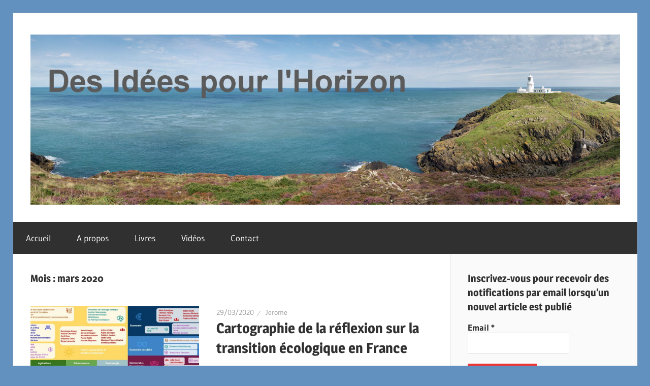

--- FILE ---
content_type: text/html; charset=UTF-8
request_url: https://ideehorizon.fr/index.php/2020/03/
body_size: 11816
content:
<!DOCTYPE html>
<html lang="fr-FR">

<head>
<meta charset="UTF-8">
<meta name="viewport" content="width=device-width, initial-scale=1">
<link rel="profile" href="http://gmpg.org/xfn/11">
<link rel="pingback" href="https://ideehorizon.fr/xmlrpc.php">

<meta name='robots' content='noindex, follow' />

	<!-- This site is optimized with the Yoast SEO plugin v17.5 - https://yoast.com/wordpress/plugins/seo/ -->
	<title>mars 2020 - Des idées pour l&#039;horizon</title>
	<meta property="og:locale" content="fr_FR" />
	<meta property="og:type" content="website" />
	<meta property="og:title" content="mars 2020 - Des idées pour l&#039;horizon" />
	<meta property="og:url" content="https://ideehorizon.fr/index.php/2020/03/" />
	<meta property="og:site_name" content="Des idées pour l&#039;horizon" />
	<meta name="twitter:card" content="summary_large_image" />
	<script type="application/ld+json" class="yoast-schema-graph">{"@context":"https://schema.org","@graph":[{"@type":"Organization","@id":"https://ideehorizon.fr/#organization","name":"Id\u00e9e Horizon","url":"https://ideehorizon.fr/","sameAs":[],"logo":{"@type":"ImageObject","@id":"https://ideehorizon.fr/#logo","inLanguage":"fr-FR","url":"http://ideehorizon.fr/wp-content/uploads/2020/07/Logo-IdeeHorizon.jpg","contentUrl":"http://ideehorizon.fr/wp-content/uploads/2020/07/Logo-IdeeHorizon.jpg","width":146,"height":96,"caption":"Id\u00e9e Horizon"},"image":{"@id":"https://ideehorizon.fr/#logo"}},{"@type":"WebSite","@id":"https://ideehorizon.fr/#website","url":"https://ideehorizon.fr/","name":"Des id\u00e9es pour l&#039;horizon","description":"Imaginons un futur souhaitable","publisher":{"@id":"https://ideehorizon.fr/#organization"},"potentialAction":[{"@type":"SearchAction","target":{"@type":"EntryPoint","urlTemplate":"https://ideehorizon.fr/?s={search_term_string}"},"query-input":"required name=search_term_string"}],"inLanguage":"fr-FR"},{"@type":"CollectionPage","@id":"https://ideehorizon.fr/index.php/2020/03/#webpage","url":"https://ideehorizon.fr/index.php/2020/03/","name":"mars 2020 - Des id\u00e9es pour l&#039;horizon","isPartOf":{"@id":"https://ideehorizon.fr/#website"},"breadcrumb":{"@id":"https://ideehorizon.fr/index.php/2020/03/#breadcrumb"},"inLanguage":"fr-FR","potentialAction":[{"@type":"ReadAction","target":["https://ideehorizon.fr/index.php/2020/03/"]}]},{"@type":"BreadcrumbList","@id":"https://ideehorizon.fr/index.php/2020/03/#breadcrumb","itemListElement":[{"@type":"ListItem","position":1,"name":"Accueil","item":"https://ideehorizon.fr/"},{"@type":"ListItem","position":2,"name":"Archives pour mars 2020"}]}]}</script>
	<!-- / Yoast SEO plugin. -->


<link rel='dns-prefetch' href='//static.addtoany.com' />
<link rel='dns-prefetch' href='//s.w.org' />
<link rel="alternate" type="application/rss+xml" title="Des idées pour l&#039;horizon &raquo; Flux" href="https://ideehorizon.fr/index.php/feed/" />
<link rel="alternate" type="application/rss+xml" title="Des idées pour l&#039;horizon &raquo; Flux des commentaires" href="https://ideehorizon.fr/index.php/comments/feed/" />
		<!-- This site uses the Google Analytics by MonsterInsights plugin v8.10.0 - Using Analytics tracking - https://www.monsterinsights.com/ -->
							<script
				src="//www.googletagmanager.com/gtag/js?id=UA-191918046-1"  data-cfasync="false" data-wpfc-render="false" type="text/javascript" async></script>
			<script data-cfasync="false" data-wpfc-render="false" type="text/javascript">
				var mi_version = '8.10.0';
				var mi_track_user = true;
				var mi_no_track_reason = '';
				
								var disableStrs = [
															'ga-disable-UA-191918046-1',
									];

				/* Function to detect opted out users */
				function __gtagTrackerIsOptedOut() {
					for (var index = 0; index < disableStrs.length; index++) {
						if (document.cookie.indexOf(disableStrs[index] + '=true') > -1) {
							return true;
						}
					}

					return false;
				}

				/* Disable tracking if the opt-out cookie exists. */
				if (__gtagTrackerIsOptedOut()) {
					for (var index = 0; index < disableStrs.length; index++) {
						window[disableStrs[index]] = true;
					}
				}

				/* Opt-out function */
				function __gtagTrackerOptout() {
					for (var index = 0; index < disableStrs.length; index++) {
						document.cookie = disableStrs[index] + '=true; expires=Thu, 31 Dec 2099 23:59:59 UTC; path=/';
						window[disableStrs[index]] = true;
					}
				}

				if ('undefined' === typeof gaOptout) {
					function gaOptout() {
						__gtagTrackerOptout();
					}
				}
								window.dataLayer = window.dataLayer || [];

				window.MonsterInsightsDualTracker = {
					helpers: {},
					trackers: {},
				};
				if (mi_track_user) {
					function __gtagDataLayer() {
						dataLayer.push(arguments);
					}

					function __gtagTracker(type, name, parameters) {
						if (!parameters) {
							parameters = {};
						}

						if (parameters.send_to) {
							__gtagDataLayer.apply(null, arguments);
							return;
						}

						if (type === 'event') {
							
														parameters.send_to = monsterinsights_frontend.ua;
							__gtagDataLayer(type, name, parameters);
													} else {
							__gtagDataLayer.apply(null, arguments);
						}
					}

					__gtagTracker('js', new Date());
					__gtagTracker('set', {
						'developer_id.dZGIzZG': true,
											});
															__gtagTracker('config', 'UA-191918046-1', {"forceSSL":"true","link_attribution":"true"} );
										window.gtag = __gtagTracker;										(function () {
						/* https://developers.google.com/analytics/devguides/collection/analyticsjs/ */
						/* ga and __gaTracker compatibility shim. */
						var noopfn = function () {
							return null;
						};
						var newtracker = function () {
							return new Tracker();
						};
						var Tracker = function () {
							return null;
						};
						var p = Tracker.prototype;
						p.get = noopfn;
						p.set = noopfn;
						p.send = function () {
							var args = Array.prototype.slice.call(arguments);
							args.unshift('send');
							__gaTracker.apply(null, args);
						};
						var __gaTracker = function () {
							var len = arguments.length;
							if (len === 0) {
								return;
							}
							var f = arguments[len - 1];
							if (typeof f !== 'object' || f === null || typeof f.hitCallback !== 'function') {
								if ('send' === arguments[0]) {
									var hitConverted, hitObject = false, action;
									if ('event' === arguments[1]) {
										if ('undefined' !== typeof arguments[3]) {
											hitObject = {
												'eventAction': arguments[3],
												'eventCategory': arguments[2],
												'eventLabel': arguments[4],
												'value': arguments[5] ? arguments[5] : 1,
											}
										}
									}
									if ('pageview' === arguments[1]) {
										if ('undefined' !== typeof arguments[2]) {
											hitObject = {
												'eventAction': 'page_view',
												'page_path': arguments[2],
											}
										}
									}
									if (typeof arguments[2] === 'object') {
										hitObject = arguments[2];
									}
									if (typeof arguments[5] === 'object') {
										Object.assign(hitObject, arguments[5]);
									}
									if ('undefined' !== typeof arguments[1].hitType) {
										hitObject = arguments[1];
										if ('pageview' === hitObject.hitType) {
											hitObject.eventAction = 'page_view';
										}
									}
									if (hitObject) {
										action = 'timing' === arguments[1].hitType ? 'timing_complete' : hitObject.eventAction;
										hitConverted = mapArgs(hitObject);
										__gtagTracker('event', action, hitConverted);
									}
								}
								return;
							}

							function mapArgs(args) {
								var arg, hit = {};
								var gaMap = {
									'eventCategory': 'event_category',
									'eventAction': 'event_action',
									'eventLabel': 'event_label',
									'eventValue': 'event_value',
									'nonInteraction': 'non_interaction',
									'timingCategory': 'event_category',
									'timingVar': 'name',
									'timingValue': 'value',
									'timingLabel': 'event_label',
									'page': 'page_path',
									'location': 'page_location',
									'title': 'page_title',
								};
								for (arg in args) {
																		if (!(!args.hasOwnProperty(arg) || !gaMap.hasOwnProperty(arg))) {
										hit[gaMap[arg]] = args[arg];
									} else {
										hit[arg] = args[arg];
									}
								}
								return hit;
							}

							try {
								f.hitCallback();
							} catch (ex) {
							}
						};
						__gaTracker.create = newtracker;
						__gaTracker.getByName = newtracker;
						__gaTracker.getAll = function () {
							return [];
						};
						__gaTracker.remove = noopfn;
						__gaTracker.loaded = true;
						window['__gaTracker'] = __gaTracker;
					})();
									} else {
										console.log("");
					(function () {
						function __gtagTracker() {
							return null;
						}

						window['__gtagTracker'] = __gtagTracker;
						window['gtag'] = __gtagTracker;
					})();
									}
			</script>
				<!-- / Google Analytics by MonsterInsights -->
				<script type="text/javascript">
			window._wpemojiSettings = {"baseUrl":"https:\/\/s.w.org\/images\/core\/emoji\/13.0.1\/72x72\/","ext":".png","svgUrl":"https:\/\/s.w.org\/images\/core\/emoji\/13.0.1\/svg\/","svgExt":".svg","source":{"concatemoji":"https:\/\/ideehorizon.fr\/wp-includes\/js\/wp-emoji-release.min.js?ver=5.7.14"}};
			!function(e,a,t){var n,r,o,i=a.createElement("canvas"),p=i.getContext&&i.getContext("2d");function s(e,t){var a=String.fromCharCode;p.clearRect(0,0,i.width,i.height),p.fillText(a.apply(this,e),0,0);e=i.toDataURL();return p.clearRect(0,0,i.width,i.height),p.fillText(a.apply(this,t),0,0),e===i.toDataURL()}function c(e){var t=a.createElement("script");t.src=e,t.defer=t.type="text/javascript",a.getElementsByTagName("head")[0].appendChild(t)}for(o=Array("flag","emoji"),t.supports={everything:!0,everythingExceptFlag:!0},r=0;r<o.length;r++)t.supports[o[r]]=function(e){if(!p||!p.fillText)return!1;switch(p.textBaseline="top",p.font="600 32px Arial",e){case"flag":return s([127987,65039,8205,9895,65039],[127987,65039,8203,9895,65039])?!1:!s([55356,56826,55356,56819],[55356,56826,8203,55356,56819])&&!s([55356,57332,56128,56423,56128,56418,56128,56421,56128,56430,56128,56423,56128,56447],[55356,57332,8203,56128,56423,8203,56128,56418,8203,56128,56421,8203,56128,56430,8203,56128,56423,8203,56128,56447]);case"emoji":return!s([55357,56424,8205,55356,57212],[55357,56424,8203,55356,57212])}return!1}(o[r]),t.supports.everything=t.supports.everything&&t.supports[o[r]],"flag"!==o[r]&&(t.supports.everythingExceptFlag=t.supports.everythingExceptFlag&&t.supports[o[r]]);t.supports.everythingExceptFlag=t.supports.everythingExceptFlag&&!t.supports.flag,t.DOMReady=!1,t.readyCallback=function(){t.DOMReady=!0},t.supports.everything||(n=function(){t.readyCallback()},a.addEventListener?(a.addEventListener("DOMContentLoaded",n,!1),e.addEventListener("load",n,!1)):(e.attachEvent("onload",n),a.attachEvent("onreadystatechange",function(){"complete"===a.readyState&&t.readyCallback()})),(n=t.source||{}).concatemoji?c(n.concatemoji):n.wpemoji&&n.twemoji&&(c(n.twemoji),c(n.wpemoji)))}(window,document,window._wpemojiSettings);
		</script>
		<style type="text/css">
img.wp-smiley,
img.emoji {
	display: inline !important;
	border: none !important;
	box-shadow: none !important;
	height: 1em !important;
	width: 1em !important;
	margin: 0 .07em !important;
	vertical-align: -0.1em !important;
	background: none !important;
	padding: 0 !important;
}
</style>
	<link rel='stylesheet' id='wellington-custom-fonts-css'  href='https://ideehorizon.fr/wp-content/themes/wellington/assets/css/custom-fonts.css?ver=20180413' type='text/css' media='all' />
<link rel='stylesheet' id='wp-block-library-css'  href='https://ideehorizon.fr/wp-includes/css/dist/block-library/style.min.css?ver=5.7.14' type='text/css' media='all' />
<link rel='stylesheet' id='dashicons-css'  href='https://ideehorizon.fr/wp-includes/css/dashicons.min.css?ver=5.7.14' type='text/css' media='all' />
<link rel='stylesheet' id='advgb_editor_styles-css'  href='https://ideehorizon.fr/wp-content/plugins/advanced-gutenberg/assets/css/editor.css?ver=2.11.1' type='text/css' media='all' />
<link rel='stylesheet' id='contact-form-7-css'  href='https://ideehorizon.fr/wp-content/plugins/contact-form-7/includes/css/styles.css?ver=5.5.2' type='text/css' media='all' />
<link rel='stylesheet' id='wellington-stylesheet-css'  href='https://ideehorizon.fr/wp-content/themes/wellington/style.css?ver=1.6.4' type='text/css' media='all' />
<style id='wellington-stylesheet-inline-css' type='text/css'>
.site-title, .site-description { position: absolute; clip: rect(1px, 1px, 1px, 1px); width: 1px; height: 1px; overflow: hidden; }
</style>
<link rel='stylesheet' id='genericons-css'  href='https://ideehorizon.fr/wp-content/themes/wellington/assets/genericons/genericons.css?ver=3.4.1' type='text/css' media='all' />
<link rel='stylesheet' id='addtoany-css'  href='https://ideehorizon.fr/wp-content/plugins/add-to-any/addtoany.min.css?ver=1.16' type='text/css' media='all' />
<script type='text/javascript' src='https://ideehorizon.fr/wp-content/plugins/google-analytics-for-wordpress/assets/js/frontend-gtag.min.js?ver=8.10.0' id='monsterinsights-frontend-script-js'></script>
<script data-cfasync="false" data-wpfc-render="false" type="text/javascript" id='monsterinsights-frontend-script-js-extra'>/* <![CDATA[ */
var monsterinsights_frontend = {"js_events_tracking":"true","download_extensions":"doc,pdf,ppt,zip,xls,docx,pptx,xlsx","inbound_paths":"[{\"path\":\"\\\/go\\\/\",\"label\":\"affiliate\"},{\"path\":\"\\\/recommend\\\/\",\"label\":\"affiliate\"}]","home_url":"https:\/\/ideehorizon.fr","hash_tracking":"false","ua":"UA-191918046-1","v4_id":""};/* ]]> */
</script>
<script type='text/javascript' id='addtoany-core-js-before'>
window.a2a_config=window.a2a_config||{};a2a_config.callbacks=[];a2a_config.overlays=[];a2a_config.templates={};a2a_localize = {
	Share: "Partager",
	Save: "Enregistrer",
	Subscribe: "S'abonner",
	Email: "E-mail",
	Bookmark: "Signet",
	ShowAll: "Montrer tout",
	ShowLess: "Montrer moins",
	FindServices: "Trouver des service(s)",
	FindAnyServiceToAddTo: "Trouver instantan&eacute;ment des services &agrave; ajouter &agrave;",
	PoweredBy: "Propuls&eacute; par",
	ShareViaEmail: "Partager par e-mail",
	SubscribeViaEmail: "S’abonner par e-mail",
	BookmarkInYourBrowser: "Ajouter un signet dans votre navigateur",
	BookmarkInstructions: "Appuyez sur Ctrl+D ou \u2318+D pour mettre cette page en signet",
	AddToYourFavorites: "Ajouter &agrave; vos favoris",
	SendFromWebOrProgram: "Envoyer depuis n’importe quelle adresse e-mail ou logiciel e-mail",
	EmailProgram: "Programme d’e-mail",
	More: "Plus&#8230;",
	ThanksForSharing: "Merci de partager !",
	ThanksForFollowing: "Merci de nous suivre !"
};
</script>
<script type='text/javascript' async src='https://static.addtoany.com/menu/page.js' id='addtoany-core-js'></script>
<script type='text/javascript' src='https://ideehorizon.fr/wp-includes/js/jquery/jquery.min.js?ver=3.5.1' id='jquery-core-js'></script>
<script type='text/javascript' src='https://ideehorizon.fr/wp-includes/js/jquery/jquery-migrate.min.js?ver=3.3.2' id='jquery-migrate-js'></script>
<script type='text/javascript' async src='https://ideehorizon.fr/wp-content/plugins/add-to-any/addtoany.min.js?ver=1.1' id='addtoany-jquery-js'></script>
<!--[if lt IE 9]>
<script type='text/javascript' src='https://ideehorizon.fr/wp-content/themes/wellington/assets/js/html5shiv.min.js?ver=3.7.3' id='html5shiv-js'></script>
<![endif]-->
<script type='text/javascript' id='wellington-jquery-navigation-js-extra'>
/* <![CDATA[ */
var wellington_menu_title = "Navigation";
/* ]]> */
</script>
<script type='text/javascript' src='https://ideehorizon.fr/wp-content/themes/wellington/assets/js/navigation.js?ver=20160719' id='wellington-jquery-navigation-js'></script>
<link rel="https://api.w.org/" href="https://ideehorizon.fr/index.php/wp-json/" /><link rel="EditURI" type="application/rsd+xml" title="RSD" href="https://ideehorizon.fr/xmlrpc.php?rsd" />
<link rel="wlwmanifest" type="application/wlwmanifest+xml" href="https://ideehorizon.fr/wp-includes/wlwmanifest.xml" /> 
<meta name="generator" content="WordPress 5.7.14" />
<script type="text/javascript">//<![CDATA[
  function external_links_in_new_windows_loop() {
    if (!document.links) {
      document.links = document.getElementsByTagName('a');
    }
    var change_link = false;
    var force = '';
    var ignore = '';

    for (var t=0; t<document.links.length; t++) {
      var all_links = document.links[t];
      change_link = false;
      
      if(document.links[t].hasAttribute('onClick') == false) {
        // forced if the address starts with http (or also https), but does not link to the current domain
        if(all_links.href.search(/^http/) != -1 && all_links.href.search('ideehorizon.fr') == -1 && all_links.href.search(/^#/) == -1) {
          // console.log('Changed ' + all_links.href);
          change_link = true;
        }
          
        if(force != '' && all_links.href.search(force) != -1) {
          // forced
          // console.log('force ' + all_links.href);
          change_link = true;
        }
        
        if(ignore != '' && all_links.href.search(ignore) != -1) {
          // console.log('ignore ' + all_links.href);
          // ignored
          change_link = false;
        }

        if(change_link == true) {
          // console.log('Changed ' + all_links.href);
          document.links[t].setAttribute('onClick', 'javascript:window.open(\''+all_links.href+'\'); return false;');
          document.links[t].removeAttribute('target');
        }
      }
    }
  }
  
  // Load
  function external_links_in_new_windows_load(func)
  {  
    var oldonload = window.onload;
    if (typeof window.onload != 'function'){
      window.onload = func;
    } else {
      window.onload = function(){
        oldonload();
        func();
      }
    }
  }

  external_links_in_new_windows_load(external_links_in_new_windows_loop);
  //]]></script>

<!-- Analytics by WP-Statistics v13.1.2 - https://wp-statistics.com/ -->
<style type="text/css">.recentcomments a{display:inline !important;padding:0 !important;margin:0 !important;}</style><style type="text/css" id="custom-background-css">
body.custom-background { background-color: #6391bf; }
</style>
	<style type="text/css">.blue-message {
background: none repeat scroll 0 0 #3399ff;
color: #ffffff;
text-shadow: none;
font-size: 14px;
line-height: 24px;
padding: 10px;
} 
.green-message {
background: none repeat scroll 0 0 #8cc14c;
color: #ffffff;
text-shadow: none;
font-size: 14px;
line-height: 24px;
padding: 10px;
} 
.orange-message {
background: none repeat scroll 0 0 #faa732;
color: #ffffff;
text-shadow: none;
font-size: 14px;
line-height: 24px;
padding: 10px;
} 
.red-message {
background: none repeat scroll 0 0 #da4d31;
color: #ffffff;
text-shadow: none;
font-size: 14px;
line-height: 24px;
padding: 10px;
} 
.grey-message {
background: none repeat scroll 0 0 #53555c;
color: #ffffff;
text-shadow: none;
font-size: 14px;
line-height: 24px;
padding: 10px;
} 
.left-block {
background: none repeat scroll 0 0px, radial-gradient(ellipse at center center, #ffffff 0%, #f2f2f2 100%) repeat scroll 0 0 rgba(0, 0, 0, 0);
color: #8b8e97;
padding: 10px;
margin: 10px;
float: left;
} 
.right-block {
background: none repeat scroll 0 0px, radial-gradient(ellipse at center center, #ffffff 0%, #f2f2f2 100%) repeat scroll 0 0 rgba(0, 0, 0, 0);
color: #8b8e97;
padding: 10px;
margin: 10px;
float: right;
} 
.blockquotes {
background: none;
border-left: 5px solid #f1f1f1;
color: #8B8E97;
font-size: 14px;
font-style: italic;
line-height: 22px;
padding-left: 15px;
padding: 10px;
width: 60%;
float: left;
} 
</style><style id="uagb-style-conditional-extension">@media (min-width: 1025px){body .uag-hide-desktop.uagb-google-map__wrap,body .uag-hide-desktop{display:none}}@media (min-width: 768px) and (max-width: 1024px){body .uag-hide-tab.uagb-google-map__wrap,body .uag-hide-tab{display:none}}@media (max-width: 767px){body .uag-hide-mob.uagb-google-map__wrap,body .uag-hide-mob{display:none}}</style></head>

<body class="archive date custom-background wp-custom-logo wp-embed-responsive post-layout-one-column">

	<div id="header-top" class="header-bar-wrap"></div>

	<div id="page" class="hfeed site">

		<a class="skip-link screen-reader-text" href="#content">Skip to content</a>

		<header id="masthead" class="site-header clearfix" role="banner">

			<div class="header-main container clearfix">

				<div id="logo" class="site-branding clearfix">

					<a href="https://ideehorizon.fr/" class="custom-logo-link" rel="home"><img width="1420" height="410" src="https://ideehorizon.fr/wp-content/uploads/2019/11/cropped-Lighthouse-Horizon-Flipped-Title-1.jpg" class="custom-logo" alt="Des idées pour l&#039;horizon" srcset="https://ideehorizon.fr/wp-content/uploads/2019/11/cropped-Lighthouse-Horizon-Flipped-Title-1.jpg 1420w, https://ideehorizon.fr/wp-content/uploads/2019/11/cropped-Lighthouse-Horizon-Flipped-Title-1-300x87.jpg 300w, https://ideehorizon.fr/wp-content/uploads/2019/11/cropped-Lighthouse-Horizon-Flipped-Title-1-768x222.jpg 768w, https://ideehorizon.fr/wp-content/uploads/2019/11/cropped-Lighthouse-Horizon-Flipped-Title-1-1024x296.jpg 1024w" sizes="(max-width: 1420px) 100vw, 1420px" /></a>					
			<p class="site-title"><a href="https://ideehorizon.fr/" rel="home">Des idées pour l&#039;horizon</a></p>

							
			<p class="site-description">Imaginons un futur souhaitable</p>

		
				</div><!-- .site-branding -->

				<div class="header-widgets clearfix">

					
				</div><!-- .header-widgets -->

			</div><!-- .header-main -->

			<div id="main-navigation-wrap" class="primary-navigation-wrap">

				
				<nav id="main-navigation" class="primary-navigation navigation container clearfix" role="navigation">
					<ul id="menu-main-menu" class="main-navigation-menu"><li id="menu-item-89" class="menu-item menu-item-type-custom menu-item-object-custom menu-item-home menu-item-89"><a href="http://ideehorizon.fr/">Accueil</a></li>
<li id="menu-item-22" class="menu-item menu-item-type-post_type menu-item-object-page menu-item-22"><a href="https://ideehorizon.fr/index.php/a-propos/">A propos</a></li>
<li id="menu-item-13" class="menu-item menu-item-type-post_type menu-item-object-page menu-item-13"><a href="https://ideehorizon.fr/index.php/livres/">Livres</a></li>
<li id="menu-item-11" class="menu-item menu-item-type-post_type menu-item-object-page menu-item-11"><a href="https://ideehorizon.fr/index.php/videos/">Vidéos</a></li>
<li id="menu-item-82" class="menu-item menu-item-type-post_type menu-item-object-page menu-item-82"><a href="https://ideehorizon.fr/index.php/contact/">Contact</a></li>
</ul>				</nav><!-- #main-navigation -->

			</div>

		</header><!-- #masthead -->

		
		
		
		<div id="content" class="site-content container clearfix">

	<section id="primary" class="content-archive content-area">
		<main id="main" class="site-main" role="main">

		
			<header class="page-header">

				<h1 class="archive-title">Mois : <span>mars 2020</span></h1>				
			</header><!-- .page-header -->

			<div id="post-wrapper" class="post-wrapper clearfix">

				
<div class="post-column clearfix">

	<article id="post-261" class="post-261 post type-post status-publish format-standard has-post-thumbnail hentry category-general tag-contenu-intellectuel tag-general tag-transition-ecologique">

		
			<a class="wp-post-image-link" href="https://ideehorizon.fr/index.php/2020/03/29/cartographie-de-la-reflexion-sur-la-transition-en-france/" rel="bookmark">
				<img width="880" height="540" src="https://ideehorizon.fr/wp-content/uploads/2020/03/Carte-des-acteurs-intellectuels-français-de-la-transition-880x540.jpg" class="attachment-post-thumbnail size-post-thumbnail wp-post-image" alt="Carte intellectuel transition" loading="lazy" />			</a>

		
		<header class="entry-header">

			<div class="entry-meta"><span class="meta-date"><a href="https://ideehorizon.fr/index.php/2020/03/29/cartographie-de-la-reflexion-sur-la-transition-en-france/" title="17:28" rel="bookmark"><time class="entry-date published updated" datetime="2020-03-29T17:28:05+02:00">29/03/2020</time></a></span><span class="meta-author"> <span class="author vcard"><a class="url fn n" href="https://ideehorizon.fr/index.php/author/admin1885/" title="View all posts by Jerome" rel="author">Jerome</a></span></span></div>
			<h2 class="entry-title"><a href="https://ideehorizon.fr/index.php/2020/03/29/cartographie-de-la-reflexion-sur-la-transition-en-france/" rel="bookmark">Cartographie de la réflexion sur la transition écologique en France</a></h2>
		</header><!-- .entry-header -->

		<div class="entry-content entry-excerpt clearfix">
			<p>Cartographie avec liens cliquables disponible à la fin de l&#8217;article. Dans cette période de crise sanitaire, nous sommes confrontés à</p>
<div class="addtoany_share_save_container addtoany_content addtoany_content_bottom"><div class="a2a_kit a2a_kit_size_32 addtoany_list" data-a2a-url="https://ideehorizon.fr/index.php/2020/03/29/cartographie-de-la-reflexion-sur-la-transition-en-france/" data-a2a-title="Cartographie de la réflexion sur la transition écologique en France"><a class="a2a_button_facebook" href="https://www.addtoany.com/add_to/facebook?linkurl=https%3A%2F%2Fideehorizon.fr%2Findex.php%2F2020%2F03%2F29%2Fcartographie-de-la-reflexion-sur-la-transition-en-france%2F&amp;linkname=Cartographie%20de%20la%20r%C3%A9flexion%20sur%20la%20transition%20%C3%A9cologique%20en%20France" title="Facebook" rel="nofollow noopener" target="_blank"></a><a class="a2a_button_twitter" href="https://www.addtoany.com/add_to/twitter?linkurl=https%3A%2F%2Fideehorizon.fr%2Findex.php%2F2020%2F03%2F29%2Fcartographie-de-la-reflexion-sur-la-transition-en-france%2F&amp;linkname=Cartographie%20de%20la%20r%C3%A9flexion%20sur%20la%20transition%20%C3%A9cologique%20en%20France" title="Twitter" rel="nofollow noopener" target="_blank"></a><a class="a2a_button_email" href="https://www.addtoany.com/add_to/email?linkurl=https%3A%2F%2Fideehorizon.fr%2Findex.php%2F2020%2F03%2F29%2Fcartographie-de-la-reflexion-sur-la-transition-en-france%2F&amp;linkname=Cartographie%20de%20la%20r%C3%A9flexion%20sur%20la%20transition%20%C3%A9cologique%20en%20France" title="Email" rel="nofollow noopener" target="_blank"></a><a class="a2a_dd addtoany_share_save addtoany_share" href="https://www.addtoany.com/share"></a></div></div>			
			<a href="https://ideehorizon.fr/index.php/2020/03/29/cartographie-de-la-reflexion-sur-la-transition-en-france/" class="more-link">Lire la suite</a>

				</div><!-- .entry-content -->

	</article>

</div>

			</div>

			
		
		</main><!-- #main -->
	</section><!-- #primary -->

	
	<section id="secondary" class="sidebar widget-area clearfix" role="complementary">

		      <aside id="mailpoet_form-2" class="widget widget_mailpoet_form clearfix">
  
      <div class="widget-header"><h3 class="widget-title">Inscrivez-vous pour recevoir des notifications par email lorsqu&#8217;un nouvel article est publié</h3></div>
  
  <div class="
    mailpoet_form_popup_overlay
      "></div>
  <div
    id="mailpoet_form_1"
    class="
      mailpoet_form
      mailpoet_form_widget
      mailpoet_form_position_
      mailpoet_form_animation_
    "
      >
    
    <style type="text/css">
     #mailpoet_form_1 .mailpoet_form {  }
#mailpoet_form_1 .mailpoet_paragraph { line-height: 20px; }
#mailpoet_form_1 .mailpoet_segment_label, #mailpoet_form_1 .mailpoet_text_label, #mailpoet_form_1 .mailpoet_textarea_label, #mailpoet_form_1 .mailpoet_select_label, #mailpoet_form_1 .mailpoet_radio_label, #mailpoet_form_1 .mailpoet_checkbox_label, #mailpoet_form_1 .mailpoet_list_label, #mailpoet_form_1 .mailpoet_date_label { display: block; font-weight: bold; }
#mailpoet_form_1 .mailpoet_text, #mailpoet_form_1 .mailpoet_textarea, #mailpoet_form_1 .mailpoet_select, #mailpoet_form_1 .mailpoet_date_month, #mailpoet_form_1 .mailpoet_date_day, #mailpoet_form_1 .mailpoet_date_year, #mailpoet_form_1 .mailpoet_date { display: block; }
#mailpoet_form_1 .mailpoet_text, #mailpoet_form_1 .mailpoet_textarea { width: 200px; }
#mailpoet_form_1 .mailpoet_checkbox {  }
#mailpoet_form_1 .mailpoet_submit input {  }
#mailpoet_form_1 .mailpoet_divider {  }
#mailpoet_form_1 .mailpoet_message {  }
#mailpoet_form_1 .mailpoet_validate_success { font-weight: 600; color: #468847; }
#mailpoet_form_1 .mailpoet_validate_error { color: #b94a48; }
#mailpoet_form_1 .mailpoet_form_loading { width: 30px; text-align: center; line-height: normal; }
#mailpoet_form_1 .mailpoet_form_loading > span { width: 5px; height: 5px; background-color: #5b5b5b; }#mailpoet_form_1{;}#mailpoet_form_1 .mailpoet_message {margin: 0; padding: 0 20px;}#mailpoet_form_1 .mailpoet_paragraph.last {margin-bottom: 0} @media (max-width: 500px) {#mailpoet_form_1 {background-image: none;}} @media (min-width: 500px) {#mailpoet_form_1 .last .mailpoet_paragraph:last-child {margin-bottom: 0}}  @media (max-width: 500px) {#mailpoet_form_1 .mailpoet_form_column:last-child .mailpoet_paragraph:last-child {margin-bottom: 0}} 
    </style>

    <form
      target="_self"
      method="post"
      action="https://ideehorizon.fr/wp-admin/admin-post.php?action=mailpoet_subscription_form"
      class="mailpoet_form mailpoet_form_form mailpoet_form_widget"
      novalidate
      data-delay=""
      data-exit-intent-enabled=""
      data-font-family=""
      data-cookie-expiration-time=""
    >
      <input type="hidden" name="data[form_id]" value="1" />
      <input type="hidden" name="token" value="b0f49b886e" />
      <input type="hidden" name="api_version" value="v1" />
      <input type="hidden" name="endpoint" value="subscribers" />
      <input type="hidden" name="mailpoet_method" value="subscribe" />

      <label class="mailpoet_hp_email_label" style="display: none !important;">Veuillez laisser ce champ vide<input type="email" name="data[email]"/></label><div class="mailpoet_paragraph"><label for="form_email_1" class="mailpoet_text_label" data-automation-id="form_email_label" >Email <span class="mailpoet_required">*</span></label><input type="email" autocomplete="email" class="mailpoet_text" id="form_email_1" name="data[form_field_M2VmYzVlMTA3NmZiX2VtYWls]" title="Email" value="" data-automation-id="form_email" data-parsley-required="true" data-parsley-minlength="6" data-parsley-maxlength="150" data-parsley-type-message="Cette valeur doit être un e-mail valide." data-parsley-errors-container=".mailpoet_error_email_" data-parsley-required-message="Ce champ est nécessaire."/></div>
<div class="mailpoet_paragraph"><input type="submit" class="mailpoet_submit" value="Inscrivez vous!" data-automation-id="subscribe-submit-button" style="border-color:transparent;" /><span class="mailpoet_form_loading"><span class="mailpoet_bounce1"></span><span class="mailpoet_bounce2"></span><span class="mailpoet_bounce3"></span></span></div>

      <div class="mailpoet_message">
        <p class="mailpoet_validate_success"
                style="display:none;"
                >Vérifiez votre boite mail ou vos spams pour confirmer l&#039;inscription.
        </p>
        <p class="mailpoet_validate_error"
                style="display:none;"
                >        </p>
      </div>
    </form>
  </div>

      </aside>
  <aside id="search-2" class="widget widget_search clearfix"><div class="widget-header"><h3 class="widget-title">Recherche</h3></div>
<form role="search" method="get" class="search-form" action="https://ideehorizon.fr/">
	<label>
		<span class="screen-reader-text">Search for:</span>
		<input type="search" class="search-field"
			placeholder="Search &hellip;"
			value="" name="s"
			title="Search for:" />
	</label>
	<button type="submit" class="search-submit">
		<span class="genericon-search"></span>
		<span class="screen-reader-text">Search</span>
	</button>
</form>
</aside>
		<aside id="recent-posts-2" class="widget widget_recent_entries clearfix">
		<div class="widget-header"><h3 class="widget-title">Articles récents</h3></div>
		<ul>
											<li>
					<a href="https://ideehorizon.fr/index.php/2021/11/09/la-france-doit-mettre-a-jour-ses-objectifs-de-reduction-demissions-de-ges-et-la-pente-va-etre-raide/">La France doit mettre à jour ses objectifs de réduction d’émissions de GES et la pente va être raide</a>
											<span class="post-date">09/11/2021</span>
									</li>
											<li>
					<a href="https://ideehorizon.fr/index.php/2021/07/16/quel-avenir-pour-les-entreprises-dans-un-contexte-de-redirection-ecologique-partie-3-le-futur-de-lemploi-dans-le-cadre-de-la-redirection-ecologique/">Quel avenir pour les entreprises dans un contexte de redirection écologique? Partie 3: le futur de l’emploi dans le cadre de la redirection écologique</a>
											<span class="post-date">16/07/2021</span>
									</li>
											<li>
					<a href="https://ideehorizon.fr/index.php/2021/07/16/quel-avenir-pour-les-entreprises-dans-un-contexte-de-redirection-ecologique-partie-2-lindustrie-petroliere/">Quel avenir pour les entreprises dans un contexte de redirection écologique ? Partie 2: l’industrie pétrolière</a>
											<span class="post-date">16/07/2021</span>
									</li>
											<li>
					<a href="https://ideehorizon.fr/index.php/2021/07/14/ursula-von-der-leyen-presente-un-plan-climat-fonde-sur-un-postulat-errone/">Ursula Von der Leyen présente un Plan Climat fondé sur un postulat erroné</a>
											<span class="post-date">14/07/2021</span>
									</li>
											<li>
					<a href="https://ideehorizon.fr/index.php/2021/06/16/quel-avenir-pour-les-entreprises-dans-un-contexte-de-redirection-ecologique/">Quel avenir pour les entreprises dans un contexte de redirection écologique ?</a>
											<span class="post-date">16/06/2021</span>
									</li>
					</ul>

		</aside><aside id="recent-comments-2" class="widget widget_recent_comments clearfix"><div class="widget-header"><h3 class="widget-title">Commentaires récents</h3></div><ul id="recentcomments"><li class="recentcomments"><span class="comment-author-link">Leygonie</span> dans <a href="https://ideehorizon.fr/index.php/2021/11/09/la-france-doit-mettre-a-jour-ses-objectifs-de-reduction-demissions-de-ges-et-la-pente-va-etre-raide/comment-page-1/#comment-1499">La France doit mettre à jour ses objectifs de réduction d’émissions de GES et la pente va être raide</a></li><li class="recentcomments"><span class="comment-author-link">Leygonie Marc</span> dans <a href="https://ideehorizon.fr/index.php/2021/11/09/la-france-doit-mettre-a-jour-ses-objectifs-de-reduction-demissions-de-ges-et-la-pente-va-etre-raide/comment-page-1/#comment-1498">La France doit mettre à jour ses objectifs de réduction d’émissions de GES et la pente va être raide</a></li><li class="recentcomments"><span class="comment-author-link"><a href='http://ideehorizon.fr/index.php/2021/11/09/la-france-doit-mettre-a-jour-ses-objectifs-de-reduction-demissions-de-ges-et-la-pente-va-etre-raide/' rel='external nofollow ugc' class='url'>La France doit mettre à jour ses objectifs de réduction d’émissions de GES et la pente va être raide - Des idées pour l&#039;horizon</a></span> dans <a href="https://ideehorizon.fr/index.php/2021/03/10/si-la-temperature-ne-nous-convient-pas-il-est-inutile-de-changer-de-thermometre/comment-page-1/#comment-258">Si la température ne nous convient pas, il est inutile de changer de thermomètre</a></li><li class="recentcomments"><span class="comment-author-link"><a href='http://www.pblancphoto.com' rel='external nofollow ugc' class='url'>Blanc</a></span> dans <a href="https://ideehorizon.fr/index.php/2021/07/14/ursula-von-der-leyen-presente-un-plan-climat-fonde-sur-un-postulat-errone/comment-page-1/#comment-222">Ursula Von der Leyen présente un Plan Climat fondé sur un postulat erroné</a></li><li class="recentcomments"><span class="comment-author-link"><a href='http://ideehorizon.fr/index.php/2021/07/16/quel-avenir-pour-les-entreprises-dans-un-contexte-de-redirection-ecologique-partie-3-le-futur-de-lemploi-dans-le-cadre-de-la-redirection-ecologique/' rel='external nofollow ugc' class='url'>Quel avenir pour les entreprises dans un contexte de redirection écologique? Partie 3: le futur de l’emploi dans le cadre de la redirection écologique - Des idées pour l&#039;horizon</a></span> dans <a href="https://ideehorizon.fr/index.php/2021/03/10/si-la-temperature-ne-nous-convient-pas-il-est-inutile-de-changer-de-thermometre/comment-page-1/#comment-221">Si la température ne nous convient pas, il est inutile de changer de thermomètre</a></li></ul></aside><aside id="archives-2" class="widget widget_archive clearfix"><div class="widget-header"><h3 class="widget-title">Archives</h3></div>
			<ul>
					<li><a href='https://ideehorizon.fr/index.php/2021/11/'>novembre 2021</a></li>
	<li><a href='https://ideehorizon.fr/index.php/2021/07/'>juillet 2021</a></li>
	<li><a href='https://ideehorizon.fr/index.php/2021/06/'>juin 2021</a></li>
	<li><a href='https://ideehorizon.fr/index.php/2021/03/'>mars 2021</a></li>
	<li><a href='https://ideehorizon.fr/index.php/2020/09/'>septembre 2020</a></li>
	<li><a href='https://ideehorizon.fr/index.php/2020/06/'>juin 2020</a></li>
	<li><a href='https://ideehorizon.fr/index.php/2020/03/' aria-current="page">mars 2020</a></li>
	<li><a href='https://ideehorizon.fr/index.php/2020/02/'>février 2020</a></li>
	<li><a href='https://ideehorizon.fr/index.php/2020/01/'>janvier 2020</a></li>
	<li><a href='https://ideehorizon.fr/index.php/2019/12/'>décembre 2019</a></li>
			</ul>

			</aside><aside id="categories-2" class="widget widget_categories clearfix"><div class="widget-header"><h3 class="widget-title">Catégories</h3></div>
			<ul>
					<li class="cat-item cat-item-33"><a href="https://ideehorizon.fr/index.php/category/agriculture/">agriculture</a> (1)
</li>
	<li class="cat-item cat-item-32"><a href="https://ideehorizon.fr/index.php/category/alimentation/">alimentation</a> (1)
</li>
	<li class="cat-item cat-item-54"><a href="https://ideehorizon.fr/index.php/category/bilan-carbone/">Bilan carbone</a> (1)
</li>
	<li class="cat-item cat-item-53"><a href="https://ideehorizon.fr/index.php/category/climat/">Climat</a> (2)
</li>
	<li class="cat-item cat-item-3"><a href="https://ideehorizon.fr/index.php/category/economie/">Economie</a> (15)
</li>
	<li class="cat-item cat-item-4"><a href="https://ideehorizon.fr/index.php/category/environnement/">Environnement</a> (12)
</li>
	<li class="cat-item cat-item-20"><a href="https://ideehorizon.fr/index.php/category/evenement/">Evènement</a> (1)
</li>
	<li class="cat-item cat-item-50"><a href="https://ideehorizon.fr/index.php/category/general/">Général</a> (3)
</li>
	<li class="cat-item cat-item-1"><a href="https://ideehorizon.fr/index.php/category/non-classe/">Non classé</a> (2)
</li>
	<li class="cat-item cat-item-5"><a href="https://ideehorizon.fr/index.php/category/politique-internationale/">Politique internationale</a> (1)
</li>
	<li class="cat-item cat-item-11"><a href="https://ideehorizon.fr/index.php/category/sciences/">Sciences</a> (1)
</li>
	<li class="cat-item cat-item-10"><a href="https://ideehorizon.fr/index.php/category/sociologie/">Sociologie</a> (4)
</li>
	<li class="cat-item cat-item-27"><a href="https://ideehorizon.fr/index.php/category/technologie/">Technologie</a> (4)
</li>
			</ul>

			</aside>
	</section><!-- #secondary -->



	</div><!-- #content -->

	
	<div id="footer" class="footer-wrap">

		<footer id="colophon" class="site-footer container clearfix" role="contentinfo">

			
			<div id="footer-text" class="site-info">
				
	<span class="credit-link">
		WordPress Theme: Wellington by <a href="https://themezee.com/" target="_blank" rel="nofollow">ThemeZee</a>.	</span>

				</div><!-- .site-info -->

		</footer><!-- #colophon -->

	</div>

</div><!-- #page -->

<link rel='stylesheet' id='mailpoet_public-css'  href='https://ideehorizon.fr/wp-content/plugins/mailpoet/assets/dist/css/mailpoet-public.6ad6b9f9.css?ver=5.7.14' type='text/css' media='all' />
<link rel='stylesheet' id='mailpoet_custom_fonts_0-css'  href='https://fonts.googleapis.com/css?family=Abril+FatFace%3A400%2C400i%2C700%2C700i%7CAlegreya%3A400%2C400i%2C700%2C700i%7CAlegreya+Sans%3A400%2C400i%2C700%2C700i%7CAmatic+SC%3A400%2C400i%2C700%2C700i%7CAnonymous+Pro%3A400%2C400i%2C700%2C700i%7CArchitects+Daughter%3A400%2C400i%2C700%2C700i%7CArchivo%3A400%2C400i%2C700%2C700i%7CArchivo+Narrow%3A400%2C400i%2C700%2C700i%7CAsap%3A400%2C400i%2C700%2C700i%7CBarlow%3A400%2C400i%2C700%2C700i%7CBioRhyme%3A400%2C400i%2C700%2C700i%7CBonbon%3A400%2C400i%2C700%2C700i%7CCabin%3A400%2C400i%2C700%2C700i%7CCairo%3A400%2C400i%2C700%2C700i%7CCardo%3A400%2C400i%2C700%2C700i%7CChivo%3A400%2C400i%2C700%2C700i%7CConcert+One%3A400%2C400i%2C700%2C700i%7CCormorant%3A400%2C400i%2C700%2C700i%7CCrimson+Text%3A400%2C400i%2C700%2C700i%7CEczar%3A400%2C400i%2C700%2C700i%7CExo+2%3A400%2C400i%2C700%2C700i%7CFira+Sans%3A400%2C400i%2C700%2C700i%7CFjalla+One%3A400%2C400i%2C700%2C700i%7CFrank+Ruhl+Libre%3A400%2C400i%2C700%2C700i%7CGreat+Vibes%3A400%2C400i%2C700%2C700i&#038;ver=5.7.14' type='text/css' media='all' />
<link rel='stylesheet' id='mailpoet_custom_fonts_1-css'  href='https://fonts.googleapis.com/css?family=Heebo%3A400%2C400i%2C700%2C700i%7CIBM+Plex%3A400%2C400i%2C700%2C700i%7CInconsolata%3A400%2C400i%2C700%2C700i%7CIndie+Flower%3A400%2C400i%2C700%2C700i%7CInknut+Antiqua%3A400%2C400i%2C700%2C700i%7CInter%3A400%2C400i%2C700%2C700i%7CKarla%3A400%2C400i%2C700%2C700i%7CLibre+Baskerville%3A400%2C400i%2C700%2C700i%7CLibre+Franklin%3A400%2C400i%2C700%2C700i%7CMontserrat%3A400%2C400i%2C700%2C700i%7CNeuton%3A400%2C400i%2C700%2C700i%7CNotable%3A400%2C400i%2C700%2C700i%7CNothing+You+Could+Do%3A400%2C400i%2C700%2C700i%7CNoto+Sans%3A400%2C400i%2C700%2C700i%7CNunito%3A400%2C400i%2C700%2C700i%7COld+Standard+TT%3A400%2C400i%2C700%2C700i%7COxygen%3A400%2C400i%2C700%2C700i%7CPacifico%3A400%2C400i%2C700%2C700i%7CPoppins%3A400%2C400i%2C700%2C700i%7CProza+Libre%3A400%2C400i%2C700%2C700i%7CPT+Sans%3A400%2C400i%2C700%2C700i%7CPT+Serif%3A400%2C400i%2C700%2C700i%7CRakkas%3A400%2C400i%2C700%2C700i%7CReenie+Beanie%3A400%2C400i%2C700%2C700i%7CRoboto+Slab%3A400%2C400i%2C700%2C700i&#038;ver=5.7.14' type='text/css' media='all' />
<link rel='stylesheet' id='mailpoet_custom_fonts_2-css'  href='https://fonts.googleapis.com/css?family=Ropa+Sans%3A400%2C400i%2C700%2C700i%7CRubik%3A400%2C400i%2C700%2C700i%7CShadows+Into+Light%3A400%2C400i%2C700%2C700i%7CSpace+Mono%3A400%2C400i%2C700%2C700i%7CSpectral%3A400%2C400i%2C700%2C700i%7CSue+Ellen+Francisco%3A400%2C400i%2C700%2C700i%7CTitillium+Web%3A400%2C400i%2C700%2C700i%7CUbuntu%3A400%2C400i%2C700%2C700i%7CVarela%3A400%2C400i%2C700%2C700i%7CVollkorn%3A400%2C400i%2C700%2C700i%7CWork+Sans%3A400%2C400i%2C700%2C700i%7CYatra+One%3A400%2C400i%2C700%2C700i&#038;ver=5.7.14' type='text/css' media='all' />
<script type='text/javascript' src='https://ideehorizon.fr/wp-includes/js/dist/vendor/wp-polyfill.min.js?ver=7.4.4' id='wp-polyfill-js'></script>
<script type='text/javascript' id='wp-polyfill-js-after'>
( 'fetch' in window ) || document.write( '<script src="https://ideehorizon.fr/wp-includes/js/dist/vendor/wp-polyfill-fetch.min.js?ver=3.0.0"></scr' + 'ipt>' );( document.contains ) || document.write( '<script src="https://ideehorizon.fr/wp-includes/js/dist/vendor/wp-polyfill-node-contains.min.js?ver=3.42.0"></scr' + 'ipt>' );( window.DOMRect ) || document.write( '<script src="https://ideehorizon.fr/wp-includes/js/dist/vendor/wp-polyfill-dom-rect.min.js?ver=3.42.0"></scr' + 'ipt>' );( window.URL && window.URL.prototype && window.URLSearchParams ) || document.write( '<script src="https://ideehorizon.fr/wp-includes/js/dist/vendor/wp-polyfill-url.min.js?ver=3.6.4"></scr' + 'ipt>' );( window.FormData && window.FormData.prototype.keys ) || document.write( '<script src="https://ideehorizon.fr/wp-includes/js/dist/vendor/wp-polyfill-formdata.min.js?ver=3.0.12"></scr' + 'ipt>' );( Element.prototype.matches && Element.prototype.closest ) || document.write( '<script src="https://ideehorizon.fr/wp-includes/js/dist/vendor/wp-polyfill-element-closest.min.js?ver=2.0.2"></scr' + 'ipt>' );( 'objectFit' in document.documentElement.style ) || document.write( '<script src="https://ideehorizon.fr/wp-includes/js/dist/vendor/wp-polyfill-object-fit.min.js?ver=2.3.4"></scr' + 'ipt>' );
</script>
<script type='text/javascript' id='contact-form-7-js-extra'>
/* <![CDATA[ */
var wpcf7 = {"api":{"root":"https:\/\/ideehorizon.fr\/index.php\/wp-json\/","namespace":"contact-form-7\/v1"}};
/* ]]> */
</script>
<script type='text/javascript' src='https://ideehorizon.fr/wp-content/plugins/contact-form-7/includes/js/index.js?ver=5.5.2' id='contact-form-7-js'></script>
<script type='text/javascript' src='https://ideehorizon.fr/wp-includes/js/wp-embed.min.js?ver=5.7.14' id='wp-embed-js'></script>
<script type='text/javascript' id='mailpoet_public-js-extra'>
/* <![CDATA[ */
var MailPoetForm = {"ajax_url":"https:\/\/ideehorizon.fr\/wp-admin\/admin-ajax.php","is_rtl":""};
/* ]]> */
</script>
<script type='text/javascript' src='https://ideehorizon.fr/wp-content/plugins/mailpoet/assets/dist/js/public.30f9470e.js?ver=3.95.0' id='mailpoet_public-js'></script>
<script type='text/javascript' id='mailpoet_public-js-after'>
function initMailpoetTranslation() {
  if (typeof MailPoet !== 'undefined') {
    MailPoet.I18n.add('ajaxFailedErrorMessage', 'An error has happened while performing a request, please try again later.')
  } else {
    setTimeout(initMailpoetTranslation, 250);
  }
}
setTimeout(initMailpoetTranslation, 250);
</script>

</body>
</html>
